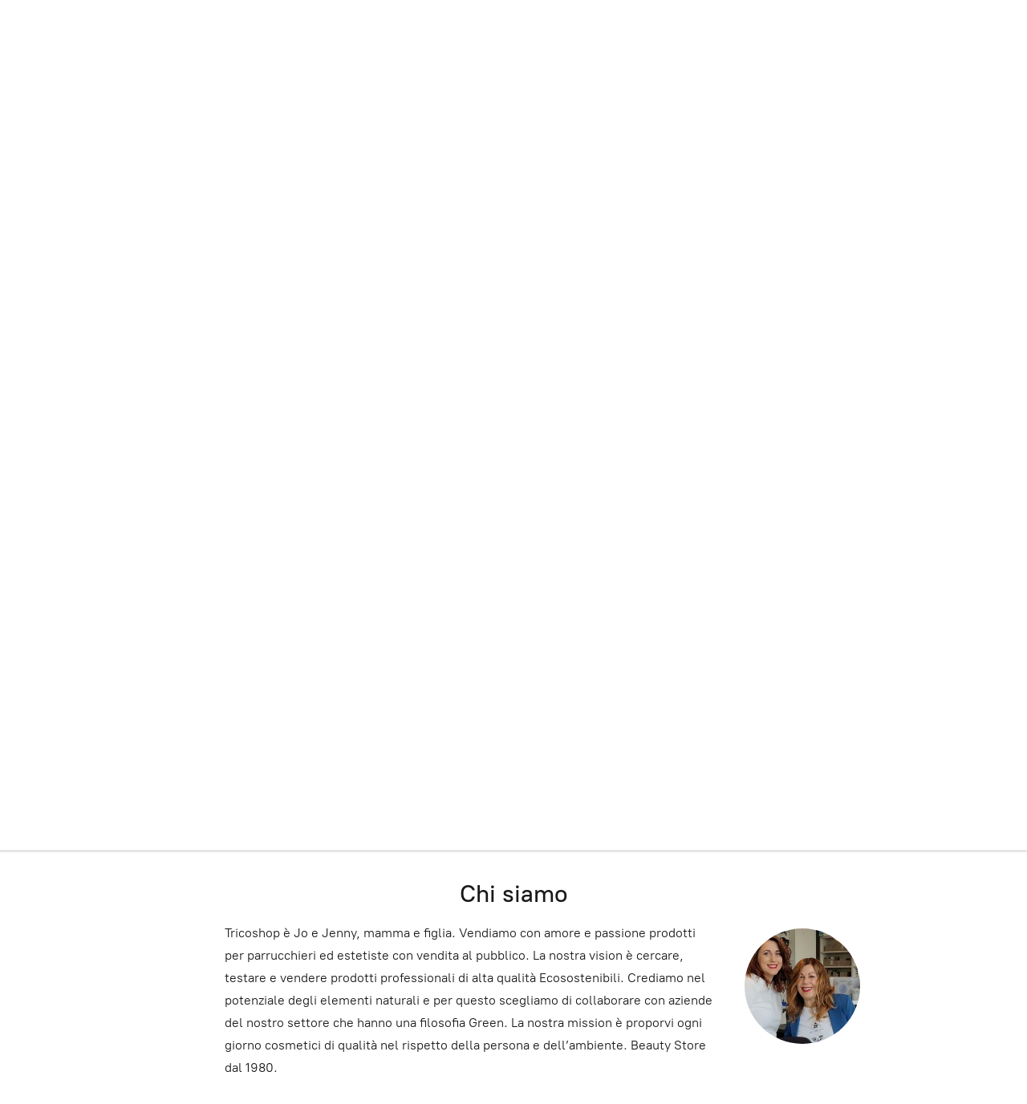

--- FILE ---
content_type: application/javascript;charset=utf-8
request_url: https://app.ecwid.com/categories.js?ownerid=74573759&jsonp=menu.fill
body_size: 350
content:
menu.fill([{"id":132706831,"name":"Haircare","nameForUrl":"Haircare","link":"#!/Haircare/c/132706831","slug":"haircare","dataLevel":1,"sub":null},{"id":132707799,"name":"Mask & Conditioner","nameForUrl":"Mask & Conditioner","link":"#!/Mask-&-Conditioner/c/132707799","slug":"mask--conditioner","dataLevel":1,"sub":null},{"id":132706806,"name":"Shampoo","nameForUrl":"Shampoo","link":"#!/Shampoo/c/132706806","slug":"shampoo","dataLevel":1,"sub":null},{"id":132649278,"name":"Styling & Finish","nameForUrl":"Styling & Finish","link":"#!/Styling-&-Finish/c/132649278","slug":"styling--finish","dataLevel":1,"sub":null},{"id":132824015,"name":"Trichology","nameForUrl":"Trichology","link":"#!/Trichology/c/132824015","slug":"trichology","dataLevel":1,"sub":null},{"id":155940813,"name":"BioEthos Cosmetics","nameForUrl":"BioEthos Cosmetics","link":"#!/BioEthos-Cosmetics/c/155940813","slug":"bioethos-cosmetics","dataLevel":1,"sub":null}]);
